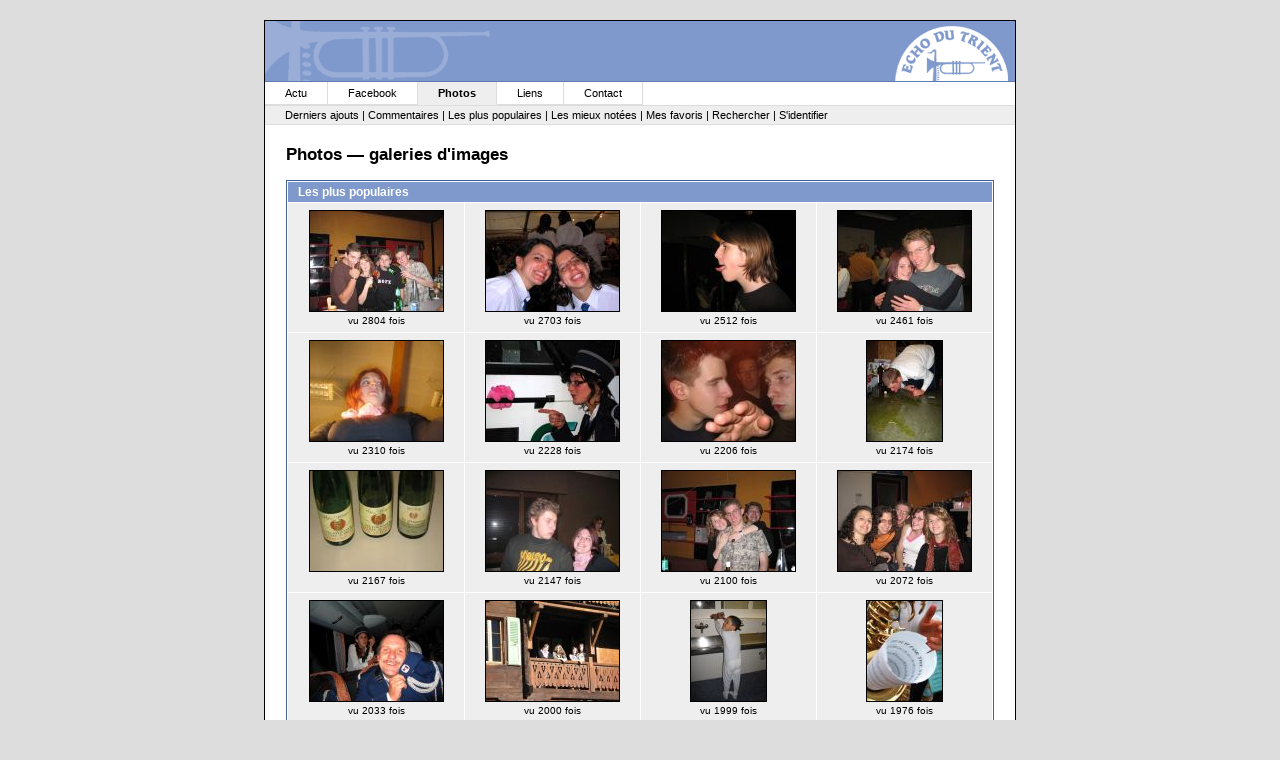

--- FILE ---
content_type: text/html
request_url: http://www.echodutrient.ch/photos/thumbnails.php?album=topn
body_size: 24990
content:
<!DOCTYPE HTML PUBLIC "-//W3C//DTD HTML 4.01 Transitional//EN">
<html dir="ltr">
<head>
<meta http-equiv="Content-Type" content="text/html; charset=ISO-8859-1" />
<title>Echo du Trient | Photos - Les plus populaires</title>
<meta name="description" content="La fanfare Echo du Trient de Vernayaz sur le Web. Actualit&eacute;, forums, calendrier et autres informations sur la vie de la soci&eacute;t&eacute;." />
<meta name="keywords" content="fanfare, echo du trient, echo, trient, vernayaz, musique, musicien, trombone, trompette, cornet, bugle, sax, saxophone, baryton, euphonium, basse, alto, tenor, clarinette, flute, batterie, percussion, tambour, drapeau, partition, marche, morceau, valais, suisse, revaz, jacquier, morand, pache, decaillet, migliaccio, pissevache, 1904, festival, camp musical, camp, musical, concert, bar, loto, cantine, fanfaron, defile, concours, repetition, partielle, assemblee, comite" />
<meta http-equiv="Content-Style-Type" content="text/css">
<meta http-equiv="Pragma" content="no-cache" />

<link rel="stylesheet" href="themes/edt/style.css" />
<script type="text/javascript" src="scripts.js"></script>
</head>
<body>

<a name="top"></a>

<div id="conteneur">
  <h3></h3>
  <ul id="menu">
	<li>
	  <a href="../" title="L'actualit&eacute; de la soci&eacute;t&eacute; en direct">Actu</a>
	</li>
	<li>
          <a href="http://www.facebook.com/pages/Fanfare-Echo-du-Trient/157267567669536" title="L'Echo du Trient sur Facebook">Facebook</a>
        </li>
	<li>
	  <a href="../photos/" title="Galeries d'images" id="selected">Photos</a>
	</li>
    <li>
      <a href="../liens/" title="Une s&eacute;lection de sites &agrave; visiter">Liens</a>
    </li>
	<li>
	  <a href="../contact/" title="Pour prendre contact avec la fanfare">Contact</a>
	</li>
  </ul>
  <p id="sub-menu">
                          <a href="thumbnails.php?album=lastup">Derniers ajouts</a> |
                        <a href="thumbnails.php?album=lastcom">Commentaires</a> |
                        <a href="thumbnails.php?album=topn">Les plus populaires</a> |
                        <a href="thumbnails.php?album=toprated">Les mieux notées</a> |
                        <a href="thumbnails.php?album=favpics">Mes favoris</a> |
                        <a href="search.php">Rechercher</a>
<!-- BEGIN login -->
                         | <a href="login.php?referer=%2Fphotos%2Fthumbnails.php%3Falbum%3Dtopn">S'identifier</a>
<!-- END login -->


                        <br />
                        







  </p>

<table width="748" cellspacing="0" cellpadding="20" border="0" align="center"> 
	<tr> 
		<td>
		
		<h4>Photos &mdash; galeries d'images</h4>
		<br />



<!-- Start standard table -->
<table align="center" width="100%" cellspacing="1" cellpadding="0" class="maintable">
        <tr>
                <td class="tableh1" colspan="4"><h2>Les plus populaires</h2></td>
        </tr>

        <tr>

        <td valign="top" class="thumbnails" width ="25%" align="center">
                <table width="100%" cellpadding="0" cellspacing="0">
                        <tr>
                                <td align="center">
                                        <a href="displayimage.php?album=topn&cat=0&pos=0"><img src="albums/camps/2005/delires/thumb_IMG_2971.jpg" class="image" " height="100" border="0" alt="IMG_2971.jpg" title="Nom du fichier : IMG_2971.jpg
Poids du fichier : 120Ko
Dimensions : 700x525
Ajouté le : Oct 29, 2005"><br /></a>
                                        <span class="thumb_caption">vu 2804 fois</span>
                                        
                                </td>
                        </tr>
                </table>
        </td>

        <td valign="top" class="thumbnails" width ="25%" align="center">
                <table width="100%" cellpadding="0" cellspacing="0">
                        <tr>
                                <td align="center">
                                        <a href="displayimage.php?album=topn&cat=0&pos=1"><img src="albums/sorties/festival-2006/thumb_IMG_2431.jpg" class="image" " height="100" border="0" alt="IMG_2431.jpg" title="Nom du fichier : IMG_2431.jpg
Poids du fichier : 84Ko
Dimensions : 700x526
Ajouté le : Mai 30, 2006"><br /></a>
                                        <span class="thumb_caption">vu 2703 fois</span>
                                        
                                </td>
                        </tr>
                </table>
        </td>

        <td valign="top" class="thumbnails" width ="25%" align="center">
                <table width="100%" cellpadding="0" cellspacing="0">
                        <tr>
                                <td align="center">
                                        <a href="displayimage.php?album=topn&cat=0&pos=2"><img src="albums/camps/2005/delires/thumb_IMG_2945.jpg" class="image" " height="100" border="0" alt="IMG_2945.jpg" title="Nom du fichier : IMG_2945.jpg
Poids du fichier : 65Ko
Dimensions : 700x525
Ajouté le : Oct 29, 2005"><br /></a>
                                        <span class="thumb_caption">vu 2512 fois</span>
                                        
                                </td>
                        </tr>
                </table>
        </td>

        <td valign="top" class="thumbnails" width ="25%" align="center">
                <table width="100%" cellpadding="0" cellspacing="0">
                        <tr>
                                <td align="center">
                                        <a href="displayimage.php?album=topn&cat=0&pos=3"><img src="albums/soupers/2005/thumb_18.jpg" class="image" " height="100" border="0" alt="18.jpg" title="Nom du fichier : 18.jpg
Poids du fichier : 37Ko
Dimensions : 700x525
Ajouté le : Jan 23, 2005"><br /></a>
                                        <span class="thumb_caption">vu 2461 fois</span>
                                        
                                </td>
                        </tr>
                </table>
        </td>

        </tr>
        <tr>

        <td valign="top" class="thumbnails" width ="25%" align="center">
                <table width="100%" cellpadding="0" cellspacing="0">
                        <tr>
                                <td align="center">
                                        <a href="displayimage.php?album=topn&cat=0&pos=4"><img src="albums/soupers/2005/thumb_34.jpg" class="image" " height="100" border="0" alt="34.jpg" title="Nom du fichier : 34.jpg
Poids du fichier : 37Ko
Dimensions : 700x525
Ajouté le : Jan 23, 2005"><br /></a>
                                        <span class="thumb_caption">vu 2310 fois</span>
                                        
                                </td>
                        </tr>
                </table>
        </td>

        <td valign="top" class="thumbnails" width ="25%" align="center">
                <table width="100%" cellpadding="0" cellspacing="0">
                        <tr>
                                <td align="center">
                                        <a href="displayimage.php?album=topn&cat=0&pos=5"><img src="albums/sorties/festival-2006/thumb_IMG_2440.jpg" class="image" " height="100" border="0" alt="IMG_2440.jpg" title="Nom du fichier : IMG_2440.jpg
Poids du fichier : 75Ko
Dimensions : 700x526
Ajouté le : Mai 30, 2006"><br /></a>
                                        <span class="thumb_caption">vu 2228 fois</span>
                                        
                                </td>
                        </tr>
                </table>
        </td>

        <td valign="top" class="thumbnails" width ="25%" align="center">
                <table width="100%" cellpadding="0" cellspacing="0">
                        <tr>
                                <td align="center">
                                        <a href="displayimage.php?album=topn&cat=0&pos=6"><img src="albums/soupers/2005/thumb_35.jpg" class="image" " height="100" border="0" alt="35.jpg" title="Nom du fichier : 35.jpg
Poids du fichier : 39Ko
Dimensions : 700x525
Ajouté le : Jan 23, 2005"><br /></a>
                                        <span class="thumb_caption">vu 2206 fois</span>
                                        
                                </td>
                        </tr>
                </table>
        </td>

        <td valign="top" class="thumbnails" width ="25%" align="center">
                <table width="100%" cellpadding="0" cellspacing="0">
                        <tr>
                                <td align="center">
                                        <a href="displayimage.php?album=topn&cat=0&pos=7"><img src="albums/sorties/festival-2006/thumb_IMG_2551.jpg" class="image" " height="100" border="0" alt="IMG_2551.jpg" title="Nom du fichier : IMG_2551.jpg
Poids du fichier : 99Ko
Dimensions : 526x700
Ajouté le : Mai 30, 2006"><br /></a>
                                        <span class="thumb_caption">vu 2174 fois</span>
                                        
                                </td>
                        </tr>
                </table>
        </td>

        </tr>
        <tr>

        <td valign="top" class="thumbnails" width ="25%" align="center">
                <table width="100%" cellpadding="0" cellspacing="0">
                        <tr>
                                <td align="center">
                                        <a href="displayimage.php?album=topn&cat=0&pos=8"><img src="albums/sorties/alsace-2008/thumb_222.jpg" class="image" " height="100" border="0" alt="222.jpg" title="Nom du fichier : 222.jpg
Poids du fichier : 77Ko
Dimensions : 700x525
Ajouté le : Aout 23, 2008"><br /></a>
                                        <span class="thumb_caption">vu 2167 fois</span>
                                        
                                </td>
                        </tr>
                </table>
        </td>

        <td valign="top" class="thumbnails" width ="25%" align="center">
                <table width="100%" cellpadding="0" cellspacing="0">
                        <tr>
                                <td align="center">
                                        <a href="displayimage.php?album=topn&cat=0&pos=9"><img src="albums/soupers/2005/thumb_17.jpg" class="image" " height="100" border="0" alt="17.jpg" title="Nom du fichier : 17.jpg
Poids du fichier : 44Ko
Dimensions : 700x525
Ajouté le : Jan 23, 2005"><br /></a>
                                        <span class="thumb_caption">vu 2147 fois</span>
                                        
                                </td>
                        </tr>
                </table>
        </td>

        <td valign="top" class="thumbnails" width ="25%" align="center">
                <table width="100%" cellpadding="0" cellspacing="0">
                        <tr>
                                <td align="center">
                                        <a href="displayimage.php?album=topn&cat=0&pos=10"><img src="albums/camps/2005/delires/thumb_IMG_2962.jpg" class="image" " height="100" border="0" alt="IMG_2962.jpg" title="Nom du fichier : IMG_2962.jpg
Poids du fichier : 109Ko
Dimensions : 700x525
Ajouté le : Oct 29, 2005"><br /></a>
                                        <span class="thumb_caption">vu 2100 fois</span>
                                        
                                </td>
                        </tr>
                </table>
        </td>

        <td valign="top" class="thumbnails" width ="25%" align="center">
                <table width="100%" cellpadding="0" cellspacing="0">
                        <tr>
                                <td align="center">
                                        <a href="displayimage.php?album=topn&cat=0&pos=11"><img src="albums/camps/2005/delires/thumb_IMG_2625.jpg" class="image" " height="100" border="0" alt="IMG_2625.jpg" title="Nom du fichier : IMG_2625.jpg
Poids du fichier : 119Ko
Dimensions : 700x525
Ajouté le : Oct 29, 2005"><br /></a>
                                        <span class="thumb_caption">vu 2072 fois</span>
                                        
                                </td>
                        </tr>
                </table>
        </td>

        </tr>
        <tr>

        <td valign="top" class="thumbnails" width ="25%" align="center">
                <table width="100%" cellpadding="0" cellspacing="0">
                        <tr>
                                <td align="center">
                                        <a href="displayimage.php?album=topn&cat=0&pos=12"><img src="albums/sorties/festival-2006/thumb_IMG_2463.jpg" class="image" " height="100" border="0" alt="IMG_2463.jpg" title="Nom du fichier : IMG_2463.jpg
Poids du fichier : 91Ko
Dimensions : 700x526
Ajouté le : Mai 30, 2006"><br /></a>
                                        <span class="thumb_caption">vu 2033 fois</span>
                                        
                                </td>
                        </tr>
                </table>
        </td>

        <td valign="top" class="thumbnails" width ="25%" align="center">
                <table width="100%" cellpadding="0" cellspacing="0">
                        <tr>
                                <td align="center">
                                        <a href="displayimage.php?album=topn&cat=0&pos=13"><img src="albums/camps/2005/divers/thumb_IMG_2877.jpg" class="image" " height="100" border="0" alt="IMG_2877.jpg" title="Nom du fichier : IMG_2877.jpg
Poids du fichier : 146Ko
Dimensions : 700x525
Ajouté le : Oct 29, 2005"><br /></a>
                                        <span class="thumb_caption">vu 2000 fois</span>
                                        
                                </td>
                        </tr>
                </table>
        </td>

        <td valign="top" class="thumbnails" width ="25%" align="center">
                <table width="100%" cellpadding="0" cellspacing="0">
                        <tr>
                                <td align="center">
                                        <a href="displayimage.php?album=topn&cat=0&pos=14"><img src="albums/camps/2005/divers/thumb_IMG_2596.jpg" class="image" " height="100" border="0" alt="IMG_2596.jpg" title="Nom du fichier : IMG_2596.jpg
Poids du fichier : 74Ko
Dimensions : 450x600
Ajouté le : Oct 29, 2005"><br /></a>
                                        <span class="thumb_caption">vu 1999 fois</span>
                                        
                                </td>
                        </tr>
                </table>
        </td>

        <td valign="top" class="thumbnails" width ="25%" align="center">
                <table width="100%" cellpadding="0" cellspacing="0">
                        <tr>
                                <td align="center">
                                        <a href="displayimage.php?album=topn&cat=0&pos=15"><img src="albums/sorties/festival-2006/thumb_IMG_2427.jpg" class="image" " height="100" border="0" alt="IMG_2427.jpg" title="Nom du fichier : IMG_2427.jpg
Poids du fichier : 82Ko
Dimensions : 526x700
Ajouté le : Mai 30, 2006"><br /></a>
                                        <span class="thumb_caption">vu 1976 fois</span>
                                        
                                </td>
                        </tr>
                </table>
        </td>

        </tr>
        <tr>

        <td valign="top" class="thumbnails" width ="25%" align="center">
                <table width="100%" cellpadding="0" cellspacing="0">
                        <tr>
                                <td align="center">
                                        <a href="displayimage.php?album=topn&cat=0&pos=16"><img src="albums/sorties/cantonale-2005/thumb_P6120046.jpg" class="image" " height="100" border="0" alt="P6120046.jpg" title="Nom du fichier : P6120046.jpg
Poids du fichier : 155Ko
Dimensions : 700x525
Ajouté le : Juin 13, 2005"><br /></a>
                                        <span class="thumb_caption">vu 1959 fois</span>
                                        
                                </td>
                        </tr>
                </table>
        </td>

        <td valign="top" class="thumbnails" width ="25%" align="center">
                <table width="100%" cellpadding="0" cellspacing="0">
                        <tr>
                                <td align="center">
                                        <a href="displayimage.php?album=topn&cat=0&pos=17"><img src="albums/sorties/cantonale-2005/thumb_P6120043.jpg" class="image" " height="100" border="0" alt="P6120043.jpg" title="Nom du fichier : P6120043.jpg
Poids du fichier : 171Ko
Dimensions : 525x700
Ajouté le : Juin 13, 2005"><br /></a>
                                        <span class="thumb_caption">vu 1956 fois</span>
                                        
                                </td>
                        </tr>
                </table>
        </td>

        <td valign="top" class="thumbnails" width ="25%" align="center">
                <table width="100%" cellpadding="0" cellspacing="0">
                        <tr>
                                <td align="center">
                                        <a href="displayimage.php?album=topn&cat=0&pos=18"><img src="albums/soupers/2005/thumb_05.jpg" class="image" " height="100" border="0" alt="05.jpg" title="Nom du fichier : 05.jpg
Poids du fichier : 43Ko
Dimensions : 525x700
Ajouté le : Jan 23, 2005"><br /></a>
                                        <span class="thumb_caption">vu 1944 fois</span>
                                        
                                </td>
                        </tr>
                </table>
        </td>

        <td valign="top" class="thumbnails" width ="25%" align="center">
                <table width="100%" cellpadding="0" cellspacing="0">
                        <tr>
                                <td align="center">
                                        <a href="displayimage.php?album=topn&cat=0&pos=19"><img src="albums/sorties/festival-2006/thumb_IMG_2393.jpg" class="image" " height="100" border="0" alt="IMG_2393.jpg" title="Nom du fichier : IMG_2393.jpg
Poids du fichier : 132Ko
Dimensions : 700x526
Ajouté le : Mai 30, 2006"><br /></a>
                                        <span class="thumb_caption">vu 1934 fois</span>
                                        
                                </td>
                        </tr>
                </table>
        </td>

        </tr>
        <tr>

        <td valign="top" class="thumbnails" width ="25%" align="center">
                <table width="100%" cellpadding="0" cellspacing="0">
                        <tr>
                                <td align="center">
                                        <a href="displayimage.php?album=topn&cat=0&pos=20"><img src="albums/sorties/alsace-2008/thumb_311.jpg" class="image" " height="100" border="0" alt="311.jpg" title="Nom du fichier : 311.jpg
Poids du fichier : 73Ko
Dimensions : 525x700
Ajouté le : Aout 23, 2008"><br /></a>
                                        <span class="thumb_caption">vu 1926 fois</span>
                                        
                                </td>
                        </tr>
                </table>
        </td>

        <td valign="top" class="thumbnails" width ="25%" align="center">
                <table width="100%" cellpadding="0" cellspacing="0">
                        <tr>
                                <td align="center">
                                        <a href="displayimage.php?album=topn&cat=0&pos=21"><img src="albums/sorties/festival-2006/thumb_IMG_2417.jpg" class="image" " height="100" border="0" alt="IMG_2417.jpg" title="Nom du fichier : IMG_2417.jpg
Poids du fichier : 116Ko
Dimensions : 700x526
Ajouté le : Mai 30, 2006"><br /></a>
                                        <span class="thumb_caption">vu 1920 fois</span>
                                        
                                </td>
                        </tr>
                </table>
        </td>

        <td valign="top" class="thumbnails" width ="25%" align="center">
                <table width="100%" cellpadding="0" cellspacing="0">
                        <tr>
                                <td align="center">
                                        <a href="displayimage.php?album=topn&cat=0&pos=22"><img src="albums/sorties/alsace-2008/thumb_236.jpg" class="image" " height="100" border="0" alt="236.jpg" title="Nom du fichier : 236.jpg
Poids du fichier : 133Ko
Dimensions : 700x525
Ajouté le : Aout 23, 2008"><br /></a>
                                        <span class="thumb_caption">vu 1889 fois</span>
                                        
                                </td>
                        </tr>
                </table>
        </td>

        <td valign="top" class="thumbnails" width ="25%" align="center">
                <table width="100%" cellpadding="0" cellspacing="0">
                        <tr>
                                <td align="center">
                                        <a href="displayimage.php?album=topn&cat=0&pos=23"><img src="albums/sorties/cantonale-2005/thumb_P6120045.jpg" class="image" " height="100" border="0" alt="P6120045.jpg" title="Nom du fichier : P6120045.jpg
Poids du fichier : 172Ko
Dimensions : 700x525
Ajouté le : Juin 13, 2005"><br /></a>
                                        <span class="thumb_caption">vu 1873 fois</span>
                                        
                                </td>
                        </tr>
                </table>
        </td>

        </tr>

        <tr>
                <td colspan="4" style="padding: 0px;">
                        <table width="100%" cellspacing="0" cellpadding="0">
                                <tr>
                                        <td width="100%" align="left" valign="middle" class="tableh1_compact" style="white-space: nowrap"><b>3470 photos sur 145 page(s)</b></td>
<td><img src="images/spacer.gif" width="1" height="1"></td>
<td align="center" valign="middle" class="tableb_compact"><b>1</b></td><td><img src="images/spacer.gif" width="1" height="1"></td>
<td align="center" valign="middle" class="navmenu"><a href="thumbnails.php?album=topn&cat=0&page=2"<b>2</b></a></td>
<td><img src="images/spacer.gif" width="1" height="1"></td>
<td align="center" valign="middle" class="navmenu"><a href="thumbnails.php?album=topn&cat=0&page=3"<b>3</b></a></td>
<td><img src="images/spacer.gif" width="1" height="1"></td>
<td align="center" valign="middle" class="navmenu"><a href="thumbnails.php?album=topn&cat=0&page=4"<b>4</b></a></td>
<td><img src="images/spacer.gif" width="1" height="1"></td>
<td align="center" valign="middle" class="navmenu"><a href="thumbnails.php?album=topn&cat=0&page=5"<b>5</b></a></td>
<td><img src="images/spacer.gif" width="1" height="1"></td>
<td align="center" valign="middle" class="navmenu"><a href="thumbnails.php?album=topn&cat=0&page=6"<b>6</b></a></td>
<td><img src="images/spacer.gif" width="1" height="1"></td>
<td align="center" valign="middle" class="navmenu"><a href="thumbnails.php?album=topn&cat=0&page=7"<b>7</b></a></td>
<td><img src="images/spacer.gif" width="1" height="1"></td>
<td align="center" valign="middle" class="navmenu"><a href="thumbnails.php?album=topn&cat=0&page=8"<b>8</b></a></td>
<td><img src="images/spacer.gif" width="1" height="1"></td>
<td align="center" valign="middle" class="navmenu"><a href="thumbnails.php?album=topn&cat=0&page=9"<b>9</b></a></td>
<td><img src="images/spacer.gif" width="1" height="1"></td>
<td align="center" valign="middle" class="navmenu"><a href="thumbnails.php?album=topn&cat=0&page=10"<b>10</b></a></td>
<td><img src="images/spacer.gif" width="1" height="1"></td>
<td align="center" valign="middle" class="navmenu"><a href="thumbnails.php?album=topn&cat=0&page=11"<b>11</b></a></td>
<td><img src="images/spacer.gif" width="1" height="1"></td>
<td align="center" valign="middle" class="navmenu"><a href="thumbnails.php?album=topn&cat=0&page=145"<b>145</b></a></td>

                                </tr>
                        </table>
                </td>
        </tr>
</table>
<!-- End standard table -->

        <img src="images/spacer.gif" width="1" height="17" /><br />
<div class="footer" align="center" style="padding-top: 10px;">Powered by <a href="http://coppermine.sf.net/" target="_blank">Coppermine Photo Gallery</a></div>

<div align="left"><span class="copyright">
<a href="#top" title="Sommet de la page">Haut de page</a></span></div>
		</td>
	</tr>
</table>
</div>

<script src="http://www.google-analytics.com/urchin.js" type="text/javascript">
</script>
<script type="text/javascript">
_uacct = "UA-2842281-1";
urchinTracker();
</script>

<!--Coppermine Photo Gallery 1.3.2--></body>
</html>


--- FILE ---
content_type: text/css
request_url: http://www.echodutrient.ch/photos/themes/edt/style.css
body_size: 11105
content:
body {
background-color: #ddd;
text-align: center;
padding: 20px;
margin: 0;
font-family: "lucida grande", lucida, verdana, arial, geneva, sans-serif;
}

h3 {
padding: 60px 0 0 0;
margin: 0;
background: url( ../../../images/top.gif ) #7F99CC no-repeat;
border-bottom: solid 1px #607BAF;
}

h4 {
padding: 0;
margin: 0;
background: transparent;
color: #000;
font-size: 17px;
}

#conteneur {
text-align: center;
width: 750px;
padding: 0;
margin: auto;
background: #fff;
color: #000;
border: solid 1px #000;

}

#menu {
list-style-type: none;
padding: 0;
margin: 0;
height: 24px;
background: url( ../../../images/menu_background.gif ) #fff repeat-x;
font-family: "lucida grande", lucida, verdana, arial, geneva, sans-serif;
}

#menu li {
display: inline;
padding: 0;
margin: 0;
}

#menu li a:link, #menu li a:visited {
text-decoration: none;
text-align: left;
float: left;
display: block;
padding: 5px 20px;
margin: 0;
background: #fff;
color: #000;
font-size: 11px;
border-right: solid 1px #ddd;
border-bottom: solid 1px #ddd;
}

#menu li a#selected:link, #menu li a#selected:visited {
background: #eee;
color: #000;
font-weight: bold;
border-right: solid 1px #ddd;
border-bottom: solid 1px #eee;
}

#menu li a:hover {
background: #eee;
}

#menu li a:active {
background: #eee;
color: #000;
}

#sub-menu {
text-align: left;
padding: 3px 20px;
margin: 0;
background: #eee;
color: #000;
font-size: 11px;
border-bottom: solid 1px #ddd;
}

#sub-menu a:link, #sub-menu a:visited {
text-decoration: none;
background: transparent;
color: #000;
}

#sub-menu a:active {
background: transparent;
color: #000;
}

#sub-menu a:hover {
background: transparent;
color: #607BAF;
}

.copyright {
font-size: 10px;
color: #000;
padding-top: 10px;
display: block;
}



table {
        font-size: 12px;
}

h1{
        font-weight: bold;
        font-size: 22px;
        text-decoration: none;
        line-height : 120%;
        color : #000000;
        margin: 2px;
}

h2 {
        font-size: 18px;
        margin: 0px;
        padding: 0;
}

h3 {
        font-weight: normal;
        font-size: 12px;
        margin: 0;
}

p {
        font-size: 100%;
        margin: 2px 0px;
}

ul {
        margin-left: 5px;
        padding: 0px;
}

li {
        margin-left: 10px;
        margin-top: 4px;
        margin-bottom: 4px;
        padding: 0px;
        list-style-position: outside;
        list-style-type: disc;
}

.textinput {
        font-size: 100%;
        border: 1px solid #dddddd;
        padding-right: 3px;
        padding-left: 3px;
}

.listbox {
        font-size: 100%;
        border: 1px solid #dddddd;
        vertical-align : middle;
}

.button {
        font-size: 100%;
        border: 1px solid #005D8C;
        background-image : url(images/button_bg.gif);
        background-position : bottom;
}

.comment_button {
        font-size: 85%;
        border: 1px solid #005D8C;
        background-image : url(images/button_bg.gif);
        background-position : bottom;
        padding-left: 3px;
        padding-right: 3px;
}

.radio {
        font-size: 100%;
        vertical-align : middle;
}

.checkbox {
        font-size: 100%;
        vertical-align : middle;
}

a:link, a:visited {
text-decoration: underline;
background: transparent;
color: #445E91;
}

a:active {
background: transparent;
color: #000;
}

a:hover {
background: transparent;
color: #607BAF;
}

bblink a {
color: #445E91;
text-decoration: underline;
background: transparent;
}

bblink a:hover {
color: #445E91;
background: transparent;
color: #607BAF;
}

.maintable {
        border: 1px solid #445e91;
        background-color: #FFFFFF;
        margin-top: 1px;
        margin-bottom: 1px;
}

.tableh1 {
        background : #7f99cc ;
        color : #FFFFFF;
        padding-top: 3px;
        padding-right: 10px;
        padding-bottom: 3px;
        padding-left: 10px;
        font-size: 12px;
        font-weight: bold;
}

.tableh1 h2 {
        padding: 0;
        margin: 0;
        font-size: 12px;
        font-weight: bold;
}

.tableh1_compact {
        background : #7f99cc ;
        color : #FFFFFF;
        padding-top: 2px;
        padding-right: 5px;
        padding-bottom: 2px;
        padding-left: 5px;
}

.tableh2 {
        background: #dddddd ;
        color : #000000;
        padding-top: 3px;
        padding-right: 10px;
        padding-bottom: 3px;
        padding-left: 10px;
}

.tableh2_compact {
        background: #dddddd ;
        color : #000000;
        padding-top: 2px;
        padding-right: 5px;
        padding-bottom: 2px;
        padding-left: 5px;
}

.tableb {
        background: #eeeeee ;
        padding-top: 3px;
        padding-right: 10px;
        padding-bottom: 3px;
        padding-left: 10px;
}

.tableb_compact {
        background: #eeeeee ;
        padding-top: 2px;
        padding-right: 5px;
        padding-bottom: 2px;
        padding-left: 5px;
}

.tablef {
        background: #dddddd;
        padding-top: 10px;
        padding-right: 10px;
        padding-bottom: 10px;
        padding-left: 10px;
}

.album_stat {
        font-size: 85%;
        margin: 5px 0px;
}

.thumb_title {
        font-weight : bold;
        font-size: 80%;
        padding: 2px;
        display : block;
}

.thumb_caption {
        font-size: 80%;
        padding: 1px;
        display : block;
}

.thumb_caption a {
        text-decoration: underline;
        color: #000000;
}

.thumb_num_comments {
        font-weight: normal;
        font-size: 80%;
        padding: 2px;
        font-style : italic;
        display : block;
}

.user_thumb_infobox {
        margin-top: 1px;
        margin-bottom: 1px;
}

.user_thumb_infobox th {
        font-weight : bold;
        font-size: 100%;
        margin-top: 1px;
        margin-bottom: 1px;
        text-align : center;
}

.user_thumb_infobox td {
        font-size: 80%;
        margin-top: 1px;
        margin-bottom: 1px;
        text-align : center;
}

.user_thumb_infobox a {
        text-decoration: none;
        color: #000000;
}

.user_thumb_infobox a:hover {
        color: #000000;
        text-decoration: underline;
}

.sortorder_cell {
        background : #7f99cc ;
        color : #FFFFFF;
        padding: 0px;
        margin: 0px;
}

.sortorder_options {
        background : #7f99cc ;
        color : #FFFFFF;
        padding: 0px;
        margin: 0px;
        font-weight: normal;
        font-size: 80%;
        white-space: nowrap;
}

.navmenu {
        color: #FFFFFF;
        font-size: 100%;
        font-weight: bold;
        background : #7f99cc ;
        border-style: none;
}

.navmenu img {
        margin-top: 1px;
        margin-right: 5px;
        margin-bottom: 1px;
        margin-left: 5px;
}

.navmenu a {
        position: relative;
        display: block;
        padding-top: 2px;
        padding-right: 5px;
        padding-bottom: 2px;
        padding-left: 5px;
        text-decoration: none;
        color: #FFFFFF;
}

.navmenu a:hover {
        background : #eeeeee ;
        text-decoration: none;
        color:         #000000;
}

.admin_menu_thumb {
        font-size: 9px;
        border: 1px solid #005D8C;
        background-image : url(images/button_bg.gif);
        background-position : bottom;
        color: #000000;
        font-weight: bold;
        margin-top: 0px;
        margin-bottom: 0px;
        width: 85px;
}

.admin_menu_thumb a {
        color: #000000;
        text-decoration: none;
        display: block;
        position: relative;
        padding-top: 1px;
        padding-bottom: 1px;
        padding-left: 10px;
        padding-right: 10px;
}


.admin_menu_thumb a:hover {
        color: #000000;
        text-decoration: underline;
}

.admin_menu {
        font-size: 9px;
        border: 1px solid #005D8C;
        background-image : url(images/button_bg.gif);
        background-position : bottom;
        color: #000000;
        margin-top: 0px;
        margin-bottom: 0px;
        text-align: center;
}

.admin_menu a {
        color: #000000;
        text-decoration: none;
        display: block;
        position: relative;
        padding-top: 1px;
        padding-bottom: 1px;
        padding-left: 2px;
        padding-right: 2px;
}

.admin_menu a:hover {
        color: #000000;
        text-decoration: underline;
}

.comment_date{
        color : #5F5F5F;
        font-size : 90%;
        vertical-align : middle;
}

.image {
        border-style: solid;
        border-width:1px;
        border-color: #000000;
        margin: 2px;
}

.imageborder {
        border: 1px solid #000000;
        background-color: #FFFFFF;
        margin-top: 30px;
        margin-bottom: 30px;
}

.thumbnails {
        background: #eeeeee ;
        padding: 5px;
}

.footer {
        display: none;
}

.statlink {
        color: #FFFFFF;
}

.statlink a {
        text-decoration: none;
        color: #FFFFFF;
}

.statlink a:hover {
        color: #FFFFFF;
        text-decoration: underline;
}

.alblink a {
        text-decoration: underline;
        color: #000000;
}

.alblink a:hover {
        color: #000000;
        text-decoration: underline;
}

.catlink {
        display: block;
        margin-bottom: 2px;
}

.catlink a {
        text-decoration: underline;
        color: #000000;
}

.catlink a:hover {
        color: #000000;
        text-decoration: underline;
}

.topmenu {
        line-height : 130%;
        font-size: 100%;
}

.topmenu a {
        color : #445E91;
        text-decoration : none;
}

.topmenu a:hover  {
        color : #445E91;
        text-decoration : underline;
}

.img_caption_table {
        border: none;
        background-color: #FFFFFF;
        width : 100%;
        margin : 0px;
}

.img_caption_table th {
        background: #dddddd ;
        font-size: 100%;
        color : #000000;
        padding-top: 4px;
        padding-right: 10px;
        padding-bottom: 4px;
        padding-left: 10px;
        border-top : 1px solid #FFFFFF;
}

.img_caption_table td {
        background: #eeeeee ;
        padding-top: 6px;
        padding-right: 10px;
        padding-bottom: 6px;
        padding-left: 10px;
        border-top : 1px solid #FFFFFF;
}

.debug_text {
        border: #BDBEBD;
        background-color: #eeeeee;
        width : 100%;
        margin : 0px;
}

.clickable_option {
        border-bottom : 1px dotted blue;
        cursor : hand;
}

.listbox_lang {
        color: #000000;
        background-color: #dddddd;
        border: 1px solid #dddddd;
        font-size: 80%;
        vertical-align : middle;

}